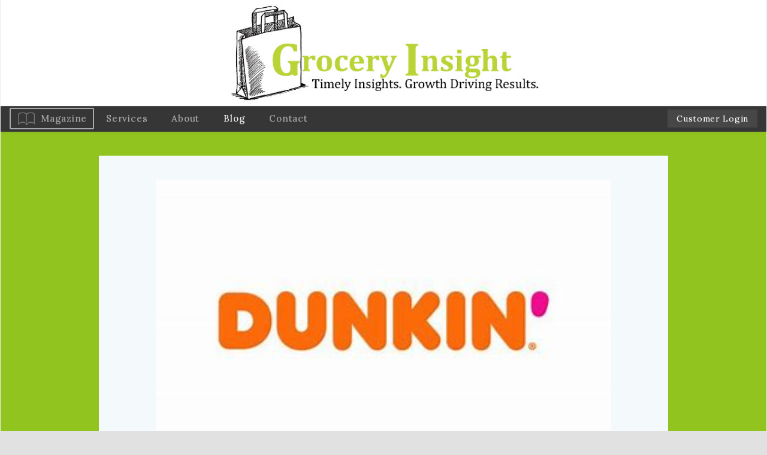

--- FILE ---
content_type: text/html; charset=UTF-8
request_url: https://grocery-insightmagazine.com/dunkin-donates-1-25-million-for-hunger-relief-celebrates-franchisees-efforts-locally/
body_size: 43414
content:
<!DOCTYPE html>
<!--[if lt IE 7]>      <html class="no-js lt-ie9 lt-ie8 lt-ie7" lang="en-US"> <![endif]-->
<!--[if IE 7]>         <html class="no-js lt-ie9 lt-ie8" lang="en-US"> <![endif]-->
<!--[if IE 8]>         <html class="no-js lt-ie9" lang="en-US"> <![endif]-->
<!--[if gt IE 8]><!--> <html class="no-js" lang="en-US"> <!--<![endif]-->
<head>
	<meta charset="UTF-8" />
	<meta name="viewport" content="width=device-width" />
	<meta http-equiv="X-UA-Compatible" content="IE=edge,chrome=1">
    <meta name="viewport" content="width=device-width, initial-scale=1">
	<title>Dunkin’ Donates $1.25 Million for Hunger Relief, Celebrates Franchisees’ Efforts Locally - Grocery Insight</title>

	<link href='https://fonts.googleapis.com/css?family=Lora:400,400italic,700' rel='stylesheet' type='text/css'>

		<meta name='robots' content='index, follow, max-image-preview:large, max-snippet:-1, max-video-preview:-1' />

	<!-- This site is optimized with the Yoast SEO plugin v26.6 - https://yoast.com/wordpress/plugins/seo/ -->
	<link rel="canonical" href="https://grocery-insightmagazine.com/dunkin-donates-1-25-million-for-hunger-relief-celebrates-franchisees-efforts-locally/" />
	<meta property="og:locale" content="en_US" />
	<meta property="og:type" content="article" />
	<meta property="og:title" content="Dunkin’ Donates $1.25 Million for Hunger Relief, Celebrates Franchisees’ Efforts Locally - Grocery Insight" />
	<meta property="og:description" content="Dunkin&#8217; announces today that $1.25 million in emergency funding, made available by its Dunkin’ Joy in Childhood Foundation in March, has been granted to health and hunger relief organizations throughout [&hellip;]" />
	<meta property="og:url" content="https://grocery-insightmagazine.com/dunkin-donates-1-25-million-for-hunger-relief-celebrates-franchisees-efforts-locally/" />
	<meta property="og:site_name" content="Grocery Insight" />
	<meta property="article:published_time" content="2020-04-10T21:06:52+00:00" />
	<meta property="og:image" content="https://grocery-insightmagazine.com/wp-content/uploads/2020/04/dunkin.jpg" />
	<meta property="og:image:width" content="367" />
	<meta property="og:image:height" content="228" />
	<meta property="og:image:type" content="image/jpeg" />
	<meta name="author" content="admin" />
	<meta name="twitter:card" content="summary_large_image" />
	<meta name="twitter:label1" content="Written by" />
	<meta name="twitter:data1" content="admin" />
	<meta name="twitter:label2" content="Est. reading time" />
	<meta name="twitter:data2" content="3 minutes" />
	<script type="application/ld+json" class="yoast-schema-graph">{"@context":"https://schema.org","@graph":[{"@type":"WebPage","@id":"https://grocery-insightmagazine.com/dunkin-donates-1-25-million-for-hunger-relief-celebrates-franchisees-efforts-locally/","url":"https://grocery-insightmagazine.com/dunkin-donates-1-25-million-for-hunger-relief-celebrates-franchisees-efforts-locally/","name":"Dunkin’ Donates $1.25 Million for Hunger Relief, Celebrates Franchisees’ Efforts Locally - Grocery Insight","isPartOf":{"@id":"https://grocery-insightmagazine.com/#website"},"primaryImageOfPage":{"@id":"https://grocery-insightmagazine.com/dunkin-donates-1-25-million-for-hunger-relief-celebrates-franchisees-efforts-locally/#primaryimage"},"image":{"@id":"https://grocery-insightmagazine.com/dunkin-donates-1-25-million-for-hunger-relief-celebrates-franchisees-efforts-locally/#primaryimage"},"thumbnailUrl":"https://grocery-insightmagazine.com/wp-content/uploads/2020/04/dunkin.jpg","datePublished":"2020-04-10T21:06:52+00:00","author":{"@id":"https://grocery-insightmagazine.com/#/schema/person/027595dd20043c39ca4f2b6631ee5680"},"breadcrumb":{"@id":"https://grocery-insightmagazine.com/dunkin-donates-1-25-million-for-hunger-relief-celebrates-franchisees-efforts-locally/#breadcrumb"},"inLanguage":"en-US","potentialAction":[{"@type":"ReadAction","target":["https://grocery-insightmagazine.com/dunkin-donates-1-25-million-for-hunger-relief-celebrates-franchisees-efforts-locally/"]}]},{"@type":"ImageObject","inLanguage":"en-US","@id":"https://grocery-insightmagazine.com/dunkin-donates-1-25-million-for-hunger-relief-celebrates-franchisees-efforts-locally/#primaryimage","url":"https://grocery-insightmagazine.com/wp-content/uploads/2020/04/dunkin.jpg","contentUrl":"https://grocery-insightmagazine.com/wp-content/uploads/2020/04/dunkin.jpg","width":367,"height":228},{"@type":"BreadcrumbList","@id":"https://grocery-insightmagazine.com/dunkin-donates-1-25-million-for-hunger-relief-celebrates-franchisees-efforts-locally/#breadcrumb","itemListElement":[{"@type":"ListItem","position":1,"name":"Home","item":"https://grocery-insightmagazine.com/"},{"@type":"ListItem","position":2,"name":"Blog","item":"https://grocery-insightmagazine.com/blog/"},{"@type":"ListItem","position":3,"name":"Dunkin’ Donates $1.25 Million for Hunger Relief, Celebrates Franchisees’ Efforts Locally"}]},{"@type":"WebSite","@id":"https://grocery-insightmagazine.com/#website","url":"https://grocery-insightmagazine.com/","name":"Grocery Insight","description":"","potentialAction":[{"@type":"SearchAction","target":{"@type":"EntryPoint","urlTemplate":"https://grocery-insightmagazine.com/?s={search_term_string}"},"query-input":{"@type":"PropertyValueSpecification","valueRequired":true,"valueName":"search_term_string"}}],"inLanguage":"en-US"},{"@type":"Person","@id":"https://grocery-insightmagazine.com/#/schema/person/027595dd20043c39ca4f2b6631ee5680","name":"admin","image":{"@type":"ImageObject","inLanguage":"en-US","@id":"https://grocery-insightmagazine.com/#/schema/person/image/","url":"https://secure.gravatar.com/avatar/798225f3d991cb4239f1e0261d0bec0ab442123fa0ecb2f16cb0ac97412b5dad?s=96&d=mm&r=g","contentUrl":"https://secure.gravatar.com/avatar/798225f3d991cb4239f1e0261d0bec0ab442123fa0ecb2f16cb0ac97412b5dad?s=96&d=mm&r=g","caption":"admin"},"url":"https://grocery-insightmagazine.com/author/admin/"}]}</script>
	<!-- / Yoast SEO plugin. -->


<link rel="alternate" type="application/rss+xml" title="Grocery Insight &raquo; Feed" href="https://grocery-insightmagazine.com/feed/" />
<link rel="alternate" title="oEmbed (JSON)" type="application/json+oembed" href="https://grocery-insightmagazine.com/wp-json/oembed/1.0/embed?url=https%3A%2F%2Fgrocery-insightmagazine.com%2Fdunkin-donates-1-25-million-for-hunger-relief-celebrates-franchisees-efforts-locally%2F" />
<link rel="alternate" title="oEmbed (XML)" type="text/xml+oembed" href="https://grocery-insightmagazine.com/wp-json/oembed/1.0/embed?url=https%3A%2F%2Fgrocery-insightmagazine.com%2Fdunkin-donates-1-25-million-for-hunger-relief-celebrates-franchisees-efforts-locally%2F&#038;format=xml" />
<style id='wp-img-auto-sizes-contain-inline-css' type='text/css'>
img:is([sizes=auto i],[sizes^="auto," i]){contain-intrinsic-size:3000px 1500px}
/*# sourceURL=wp-img-auto-sizes-contain-inline-css */
</style>
<link rel='stylesheet' id='ydprimer-css' href='https://grocery-insightmagazine.com/wp-content/themes/yd_primer/style.css?ver=6.9' type='text/css' media='all' />
<link rel='stylesheet' id='blogitem-css' href='https://grocery-insightmagazine.com/wp-content/themes/yd_primer/css/compiled/blog-item.css?ver=6.9' type='text/css' media='all' />
<link rel='stylesheet' id='ydprimer_style-css' href='https://grocery-insightmagazine.com/wp-content/themes/yd_primer/css/compiled/style.css?ver=6.9' type='text/css' media='all' />
<style id='wp-emoji-styles-inline-css' type='text/css'>

	img.wp-smiley, img.emoji {
		display: inline !important;
		border: none !important;
		box-shadow: none !important;
		height: 1em !important;
		width: 1em !important;
		margin: 0 0.07em !important;
		vertical-align: -0.1em !important;
		background: none !important;
		padding: 0 !important;
	}
/*# sourceURL=wp-emoji-styles-inline-css */
</style>
<style id='wp-block-library-inline-css' type='text/css'>
:root{--wp-block-synced-color:#7a00df;--wp-block-synced-color--rgb:122,0,223;--wp-bound-block-color:var(--wp-block-synced-color);--wp-editor-canvas-background:#ddd;--wp-admin-theme-color:#007cba;--wp-admin-theme-color--rgb:0,124,186;--wp-admin-theme-color-darker-10:#006ba1;--wp-admin-theme-color-darker-10--rgb:0,107,160.5;--wp-admin-theme-color-darker-20:#005a87;--wp-admin-theme-color-darker-20--rgb:0,90,135;--wp-admin-border-width-focus:2px}@media (min-resolution:192dpi){:root{--wp-admin-border-width-focus:1.5px}}.wp-element-button{cursor:pointer}:root .has-very-light-gray-background-color{background-color:#eee}:root .has-very-dark-gray-background-color{background-color:#313131}:root .has-very-light-gray-color{color:#eee}:root .has-very-dark-gray-color{color:#313131}:root .has-vivid-green-cyan-to-vivid-cyan-blue-gradient-background{background:linear-gradient(135deg,#00d084,#0693e3)}:root .has-purple-crush-gradient-background{background:linear-gradient(135deg,#34e2e4,#4721fb 50%,#ab1dfe)}:root .has-hazy-dawn-gradient-background{background:linear-gradient(135deg,#faaca8,#dad0ec)}:root .has-subdued-olive-gradient-background{background:linear-gradient(135deg,#fafae1,#67a671)}:root .has-atomic-cream-gradient-background{background:linear-gradient(135deg,#fdd79a,#004a59)}:root .has-nightshade-gradient-background{background:linear-gradient(135deg,#330968,#31cdcf)}:root .has-midnight-gradient-background{background:linear-gradient(135deg,#020381,#2874fc)}:root{--wp--preset--font-size--normal:16px;--wp--preset--font-size--huge:42px}.has-regular-font-size{font-size:1em}.has-larger-font-size{font-size:2.625em}.has-normal-font-size{font-size:var(--wp--preset--font-size--normal)}.has-huge-font-size{font-size:var(--wp--preset--font-size--huge)}.has-text-align-center{text-align:center}.has-text-align-left{text-align:left}.has-text-align-right{text-align:right}.has-fit-text{white-space:nowrap!important}#end-resizable-editor-section{display:none}.aligncenter{clear:both}.items-justified-left{justify-content:flex-start}.items-justified-center{justify-content:center}.items-justified-right{justify-content:flex-end}.items-justified-space-between{justify-content:space-between}.screen-reader-text{border:0;clip-path:inset(50%);height:1px;margin:-1px;overflow:hidden;padding:0;position:absolute;width:1px;word-wrap:normal!important}.screen-reader-text:focus{background-color:#ddd;clip-path:none;color:#444;display:block;font-size:1em;height:auto;left:5px;line-height:normal;padding:15px 23px 14px;text-decoration:none;top:5px;width:auto;z-index:100000}html :where(.has-border-color){border-style:solid}html :where([style*=border-top-color]){border-top-style:solid}html :where([style*=border-right-color]){border-right-style:solid}html :where([style*=border-bottom-color]){border-bottom-style:solid}html :where([style*=border-left-color]){border-left-style:solid}html :where([style*=border-width]){border-style:solid}html :where([style*=border-top-width]){border-top-style:solid}html :where([style*=border-right-width]){border-right-style:solid}html :where([style*=border-bottom-width]){border-bottom-style:solid}html :where([style*=border-left-width]){border-left-style:solid}html :where(img[class*=wp-image-]){height:auto;max-width:100%}:where(figure){margin:0 0 1em}html :where(.is-position-sticky){--wp-admin--admin-bar--position-offset:var(--wp-admin--admin-bar--height,0px)}@media screen and (max-width:600px){html :where(.is-position-sticky){--wp-admin--admin-bar--position-offset:0px}}

/*# sourceURL=wp-block-library-inline-css */
</style><style id='global-styles-inline-css' type='text/css'>
:root{--wp--preset--aspect-ratio--square: 1;--wp--preset--aspect-ratio--4-3: 4/3;--wp--preset--aspect-ratio--3-4: 3/4;--wp--preset--aspect-ratio--3-2: 3/2;--wp--preset--aspect-ratio--2-3: 2/3;--wp--preset--aspect-ratio--16-9: 16/9;--wp--preset--aspect-ratio--9-16: 9/16;--wp--preset--color--black: #000000;--wp--preset--color--cyan-bluish-gray: #abb8c3;--wp--preset--color--white: #ffffff;--wp--preset--color--pale-pink: #f78da7;--wp--preset--color--vivid-red: #cf2e2e;--wp--preset--color--luminous-vivid-orange: #ff6900;--wp--preset--color--luminous-vivid-amber: #fcb900;--wp--preset--color--light-green-cyan: #7bdcb5;--wp--preset--color--vivid-green-cyan: #00d084;--wp--preset--color--pale-cyan-blue: #8ed1fc;--wp--preset--color--vivid-cyan-blue: #0693e3;--wp--preset--color--vivid-purple: #9b51e0;--wp--preset--gradient--vivid-cyan-blue-to-vivid-purple: linear-gradient(135deg,rgb(6,147,227) 0%,rgb(155,81,224) 100%);--wp--preset--gradient--light-green-cyan-to-vivid-green-cyan: linear-gradient(135deg,rgb(122,220,180) 0%,rgb(0,208,130) 100%);--wp--preset--gradient--luminous-vivid-amber-to-luminous-vivid-orange: linear-gradient(135deg,rgb(252,185,0) 0%,rgb(255,105,0) 100%);--wp--preset--gradient--luminous-vivid-orange-to-vivid-red: linear-gradient(135deg,rgb(255,105,0) 0%,rgb(207,46,46) 100%);--wp--preset--gradient--very-light-gray-to-cyan-bluish-gray: linear-gradient(135deg,rgb(238,238,238) 0%,rgb(169,184,195) 100%);--wp--preset--gradient--cool-to-warm-spectrum: linear-gradient(135deg,rgb(74,234,220) 0%,rgb(151,120,209) 20%,rgb(207,42,186) 40%,rgb(238,44,130) 60%,rgb(251,105,98) 80%,rgb(254,248,76) 100%);--wp--preset--gradient--blush-light-purple: linear-gradient(135deg,rgb(255,206,236) 0%,rgb(152,150,240) 100%);--wp--preset--gradient--blush-bordeaux: linear-gradient(135deg,rgb(254,205,165) 0%,rgb(254,45,45) 50%,rgb(107,0,62) 100%);--wp--preset--gradient--luminous-dusk: linear-gradient(135deg,rgb(255,203,112) 0%,rgb(199,81,192) 50%,rgb(65,88,208) 100%);--wp--preset--gradient--pale-ocean: linear-gradient(135deg,rgb(255,245,203) 0%,rgb(182,227,212) 50%,rgb(51,167,181) 100%);--wp--preset--gradient--electric-grass: linear-gradient(135deg,rgb(202,248,128) 0%,rgb(113,206,126) 100%);--wp--preset--gradient--midnight: linear-gradient(135deg,rgb(2,3,129) 0%,rgb(40,116,252) 100%);--wp--preset--font-size--small: 13px;--wp--preset--font-size--medium: 20px;--wp--preset--font-size--large: 36px;--wp--preset--font-size--x-large: 42px;--wp--preset--spacing--20: 0.44rem;--wp--preset--spacing--30: 0.67rem;--wp--preset--spacing--40: 1rem;--wp--preset--spacing--50: 1.5rem;--wp--preset--spacing--60: 2.25rem;--wp--preset--spacing--70: 3.38rem;--wp--preset--spacing--80: 5.06rem;--wp--preset--shadow--natural: 6px 6px 9px rgba(0, 0, 0, 0.2);--wp--preset--shadow--deep: 12px 12px 50px rgba(0, 0, 0, 0.4);--wp--preset--shadow--sharp: 6px 6px 0px rgba(0, 0, 0, 0.2);--wp--preset--shadow--outlined: 6px 6px 0px -3px rgb(255, 255, 255), 6px 6px rgb(0, 0, 0);--wp--preset--shadow--crisp: 6px 6px 0px rgb(0, 0, 0);}:where(.is-layout-flex){gap: 0.5em;}:where(.is-layout-grid){gap: 0.5em;}body .is-layout-flex{display: flex;}.is-layout-flex{flex-wrap: wrap;align-items: center;}.is-layout-flex > :is(*, div){margin: 0;}body .is-layout-grid{display: grid;}.is-layout-grid > :is(*, div){margin: 0;}:where(.wp-block-columns.is-layout-flex){gap: 2em;}:where(.wp-block-columns.is-layout-grid){gap: 2em;}:where(.wp-block-post-template.is-layout-flex){gap: 1.25em;}:where(.wp-block-post-template.is-layout-grid){gap: 1.25em;}.has-black-color{color: var(--wp--preset--color--black) !important;}.has-cyan-bluish-gray-color{color: var(--wp--preset--color--cyan-bluish-gray) !important;}.has-white-color{color: var(--wp--preset--color--white) !important;}.has-pale-pink-color{color: var(--wp--preset--color--pale-pink) !important;}.has-vivid-red-color{color: var(--wp--preset--color--vivid-red) !important;}.has-luminous-vivid-orange-color{color: var(--wp--preset--color--luminous-vivid-orange) !important;}.has-luminous-vivid-amber-color{color: var(--wp--preset--color--luminous-vivid-amber) !important;}.has-light-green-cyan-color{color: var(--wp--preset--color--light-green-cyan) !important;}.has-vivid-green-cyan-color{color: var(--wp--preset--color--vivid-green-cyan) !important;}.has-pale-cyan-blue-color{color: var(--wp--preset--color--pale-cyan-blue) !important;}.has-vivid-cyan-blue-color{color: var(--wp--preset--color--vivid-cyan-blue) !important;}.has-vivid-purple-color{color: var(--wp--preset--color--vivid-purple) !important;}.has-black-background-color{background-color: var(--wp--preset--color--black) !important;}.has-cyan-bluish-gray-background-color{background-color: var(--wp--preset--color--cyan-bluish-gray) !important;}.has-white-background-color{background-color: var(--wp--preset--color--white) !important;}.has-pale-pink-background-color{background-color: var(--wp--preset--color--pale-pink) !important;}.has-vivid-red-background-color{background-color: var(--wp--preset--color--vivid-red) !important;}.has-luminous-vivid-orange-background-color{background-color: var(--wp--preset--color--luminous-vivid-orange) !important;}.has-luminous-vivid-amber-background-color{background-color: var(--wp--preset--color--luminous-vivid-amber) !important;}.has-light-green-cyan-background-color{background-color: var(--wp--preset--color--light-green-cyan) !important;}.has-vivid-green-cyan-background-color{background-color: var(--wp--preset--color--vivid-green-cyan) !important;}.has-pale-cyan-blue-background-color{background-color: var(--wp--preset--color--pale-cyan-blue) !important;}.has-vivid-cyan-blue-background-color{background-color: var(--wp--preset--color--vivid-cyan-blue) !important;}.has-vivid-purple-background-color{background-color: var(--wp--preset--color--vivid-purple) !important;}.has-black-border-color{border-color: var(--wp--preset--color--black) !important;}.has-cyan-bluish-gray-border-color{border-color: var(--wp--preset--color--cyan-bluish-gray) !important;}.has-white-border-color{border-color: var(--wp--preset--color--white) !important;}.has-pale-pink-border-color{border-color: var(--wp--preset--color--pale-pink) !important;}.has-vivid-red-border-color{border-color: var(--wp--preset--color--vivid-red) !important;}.has-luminous-vivid-orange-border-color{border-color: var(--wp--preset--color--luminous-vivid-orange) !important;}.has-luminous-vivid-amber-border-color{border-color: var(--wp--preset--color--luminous-vivid-amber) !important;}.has-light-green-cyan-border-color{border-color: var(--wp--preset--color--light-green-cyan) !important;}.has-vivid-green-cyan-border-color{border-color: var(--wp--preset--color--vivid-green-cyan) !important;}.has-pale-cyan-blue-border-color{border-color: var(--wp--preset--color--pale-cyan-blue) !important;}.has-vivid-cyan-blue-border-color{border-color: var(--wp--preset--color--vivid-cyan-blue) !important;}.has-vivid-purple-border-color{border-color: var(--wp--preset--color--vivid-purple) !important;}.has-vivid-cyan-blue-to-vivid-purple-gradient-background{background: var(--wp--preset--gradient--vivid-cyan-blue-to-vivid-purple) !important;}.has-light-green-cyan-to-vivid-green-cyan-gradient-background{background: var(--wp--preset--gradient--light-green-cyan-to-vivid-green-cyan) !important;}.has-luminous-vivid-amber-to-luminous-vivid-orange-gradient-background{background: var(--wp--preset--gradient--luminous-vivid-amber-to-luminous-vivid-orange) !important;}.has-luminous-vivid-orange-to-vivid-red-gradient-background{background: var(--wp--preset--gradient--luminous-vivid-orange-to-vivid-red) !important;}.has-very-light-gray-to-cyan-bluish-gray-gradient-background{background: var(--wp--preset--gradient--very-light-gray-to-cyan-bluish-gray) !important;}.has-cool-to-warm-spectrum-gradient-background{background: var(--wp--preset--gradient--cool-to-warm-spectrum) !important;}.has-blush-light-purple-gradient-background{background: var(--wp--preset--gradient--blush-light-purple) !important;}.has-blush-bordeaux-gradient-background{background: var(--wp--preset--gradient--blush-bordeaux) !important;}.has-luminous-dusk-gradient-background{background: var(--wp--preset--gradient--luminous-dusk) !important;}.has-pale-ocean-gradient-background{background: var(--wp--preset--gradient--pale-ocean) !important;}.has-electric-grass-gradient-background{background: var(--wp--preset--gradient--electric-grass) !important;}.has-midnight-gradient-background{background: var(--wp--preset--gradient--midnight) !important;}.has-small-font-size{font-size: var(--wp--preset--font-size--small) !important;}.has-medium-font-size{font-size: var(--wp--preset--font-size--medium) !important;}.has-large-font-size{font-size: var(--wp--preset--font-size--large) !important;}.has-x-large-font-size{font-size: var(--wp--preset--font-size--x-large) !important;}
/*# sourceURL=global-styles-inline-css */
</style>

<style id='classic-theme-styles-inline-css' type='text/css'>
/*! This file is auto-generated */
.wp-block-button__link{color:#fff;background-color:#32373c;border-radius:9999px;box-shadow:none;text-decoration:none;padding:calc(.667em + 2px) calc(1.333em + 2px);font-size:1.125em}.wp-block-file__button{background:#32373c;color:#fff;text-decoration:none}
/*# sourceURL=/wp-includes/css/classic-themes.min.css */
</style>
<link rel='stylesheet' id='contact-form-7-css' href='https://grocery-insightmagazine.com/wp-content/plugins/contact-form-7/includes/css/styles.css?ver=6.1.4' type='text/css' media='all' />
<link rel='stylesheet' id='bootstrap-5-css' href='https://grocery-insightmagazine.com/wp-content/themes/yd_primer/css/bs-util.css?ver=6.9' type='text/css' media='all' />
<link rel='stylesheet' id='bootstrap-css' href='https://grocery-insightmagazine.com/wp-content/themes/yd_primer/css/vendor/bootstrap.min.css?ver=6.9' type='text/css' media='all' />
<link rel='stylesheet' id='bootstrap-theme-css' href='https://grocery-insightmagazine.com/wp-content/themes/yd_primer/css/vendor/bootstrap-theme.min.css?ver=6.9' type='text/css' media='all' />
<link rel='stylesheet' id='wp-pagenavi-css' href='https://grocery-insightmagazine.com/wp-content/plugins/wp-pagenavi/pagenavi-css.css?ver=2.70' type='text/css' media='all' />
<script type="text/javascript" src="https://grocery-insightmagazine.com/wp-content/themes/yd_primer/js/vendor/modernizr-2.6.2-respond-1.1.0.min.js?ver=2.6.2" id="modernizr-js"></script>
<script type="text/javascript" src="https://grocery-insightmagazine.com/wp-includes/js/jquery/jquery.min.js?ver=3.7.1" id="jquery-core-js"></script>
<script type="text/javascript" src="https://grocery-insightmagazine.com/wp-includes/js/jquery/jquery-migrate.min.js?ver=3.4.1" id="jquery-migrate-js"></script>
<link rel="https://api.w.org/" href="https://grocery-insightmagazine.com/wp-json/" /><link rel="alternate" title="JSON" type="application/json" href="https://grocery-insightmagazine.com/wp-json/wp/v2/posts/3541" /><link rel="EditURI" type="application/rsd+xml" title="RSD" href="https://grocery-insightmagazine.com/xmlrpc.php?rsd" />
<meta name="generator" content="WordPress 6.9" />
<link rel='shortlink' href='https://grocery-insightmagazine.com/?p=3541' />
</head>
<body>
	<!--[if lt IE 7]>
        <p class="browsehappy">You are using an <strong>outdated</strong> browser. Please <a href="http://browsehappy.com/">upgrade your browser</a> to improve your experience.</p>
    <![endif]-->
<div id="wrapper">
	
	<!--Menu-->
	<header id="header" role="banner">
		<div class="top-logo">
			<a href="https://grocery-insightmagazine.com">
													<img src="https://grocery-insightmagazine.com/wp-content/uploads/2016/02/grocery-insight-magazine.jpg" alt="Grocery Insight">
								<span>Grocery Insight</span>
			</a>
		</div>
		<nav class="navbar navbar-default top_menu"> <!--took out  navbar-fixed-top -->
			<div class="navbar-header">
				<div class="center-position">
					<button type="button" class="navbar-toggle collapsed" data-toggle="collapse" data-target="#navbar" aria-expanded="false" aria-controls="navbar">
						<span class="sr-only">Toggle navigation</span>
						<span class="icon-bar"></span>
						<span class="icon-bar"></span>
						<span class="icon-bar"></span>
					</button>
				</div>
				<div class="clearfix"></div>
			</div>
			<div id="navbar" class="navbar-collapse collapse" >
				<ul id="menu-menu-1" class="menu nav navbar-nav navbar-left"><li id="menu-item-29" class="menu-item menu-item-type-post_type menu-item-object-page menu-item-29"><a href="https://grocery-insightmagazine.com/magazine/">Magazine</a></li>
<li id="menu-item-30" class="menu-item menu-item-type-post_type menu-item-object-page menu-item-30"><a href="https://grocery-insightmagazine.com/services/">Services</a></li>
<li id="menu-item-25" class="menu-item menu-item-type-post_type menu-item-object-page menu-item-25"><a href="https://grocery-insightmagazine.com/about/">About</a></li>
<li id="menu-item-26" class="menu-item menu-item-type-post_type menu-item-object-page current_page_parent menu-item-26"><a href="https://grocery-insightmagazine.com/blog/">Blog</a></li>
<li id="menu-item-27" class="menu-item menu-item-type-post_type menu-item-object-page menu-item-27"><a href="https://grocery-insightmagazine.com/contact/">Contact</a></li>
</ul>				<ul id="client" class="nav navbar-nav navbar-right">
					<li>
						<a href="/insight">Customer Login</a>
					</li>
				</ul>
			</div>
		</nav>
	</header>

	<div class="content-wrapper">
<div class="blog_wrapper">
	<div class="blog_container">
					<article id="post-3541"
		role="main" 
		itemscope 
		itemType="http://schema.org/BlogPosting"
		>

	<section itemprop="articleBody">
		

		<div class="header-wrapper">
			<header class="container">
				<div class="row">
					<div class="col-md-10 col-md-offset-1 title-container">
						<div class="title">
																							<img itemprop="image" src="https://grocery-insightmagazine.com/wp-content/uploads/2020/04/dunkin.jpg" alt="Dunkin’ Donates $1.25 Million for Hunger Relief, Celebrates Franchisees’ Efforts Locally">
														<span class="date">April 10, 2020</span>
							<h1 itemprop="headline">Dunkin’ Donates $1.25 Million for Hunger Relief, Celebrates Franchisees’ Efforts Locally</h1>						
							<div class="addthis_sharing_toolbox"></div>
						</div>
					</div>
				</div>
			</header>
			<div class="clearfix"></div>
		</div>

		<section class="container">
			<div class="row">
				<div class="col-md-10 col-md-offset-1 main-content-container">
					<div class="main-content">
						<p><a href="https://www.dunkindonuts.com/en">Dunkin&#8217;</a> announces today that $1.25 million in emergency funding, made available by its Dunkin’ Joy in Childhood Foundation in March, has been granted to health and hunger relief organizations throughout the country.</p>
<p>The Foundation was inundated with grant applications and was able to quickly overnight $100,000 in grants to needy food banks and community-based food providers. The grants are funding vital services such as emergency food boxes and meal kits for families, backpacks for children displaced from school, and food and water for families in shelters.</p>
<p>According to Ilene Isaacs, Executive Director of Table to Table, &#8220;The Dunkin&#8217; Joy in Childhood Foundation has been a leader in quickly assessing the emergency needs COVID-19 has created in our local communities. Without an extensive procedure that would tap the already overtaxed resources of non-profit staffs, the Dunkin&#8217; Joy in Childhood Foundation awarded funding that is helping us serve the people who are now in the greatest need. This emergency grant enables us to provide the food for 100,000 fresh, healthy meals for the families who are struggling throughout northeast New Jersey.&#8221;</p>
<p>From the start of the pandemic, Dunkin&#8217; has supported the heroes on the frontlines of the coronavirus (COVID-19) response. Through its Foundation, the company has provided financial assistance and resources critically needed in local communities, while Dunkin&#8217;s franchisees, all of whom are independent businesspeople, have stepped up in meaningful ways to meet the unique needs of their neighborhoods and the people they serve.</p>
<p>&#8220;The heroic people and organizations keeping this country running during such an uncertain time can count on Dunkin&#8217; to have their backs,&#8221; said Scott Murphy, President, Dunkin&#8217; Americas. &#8220;Through the power of our Foundation and the commitment of our franchisees to give back to the neighborhoods where they live and work, Dunkin&#8217; will continue to support our guests, our communities and the heroes making daily sacrifices on the front lines of the COVID-19 fight.&#8221;</p>
<p>A few examples include:</p>
<p>Lou and Julie Cabral are assisting school-aged children who may not know where their next meal will come from by offering them a free drink, sandwich and donut at their nine Dunkin&#8217; shops in Richmond, Va.</p>
<p>In Massachusetts, Jim and Stephanie Allen are delivering complimentary meals to elderly customers who live across the street from one restaurant.</p>
<p>Jerry Fives has turned the dining room of one of his restaurants into a sewing room where his employees are sewing face masks for the local senior center in Dickson City, Pa.</p>
<p>In San Diego, franchisee Tali Burton is recognizing medical staff and first responders with free beverages, and he has donated coffee and donuts to the California Highway patrol to bring to local healthcare facilities.</p>
<p>Dunkin&#8217; this week launched an online gift card site, DunkinCoffeeBreak.com, so that guests can send a Dunkin&#8217; e-gift card as a small token of appreciation to thank a doctor, nurse, first responder, teacher, grocery clerk, postal worker, neighbor, or any hero in their life. For every card purchased at this site, Dunkin&#8217; will donate $1, up to $100,000, to the Dunkin&#8217; Joy in Childhood Foundation emergency funds, specifically for non-profits helping families affected by COVID-19.</p>
					</div>
				</div>
							</div>
		</section>

	</section>

	<footer class="container">
		<div class="row">
			<div class="col-md-12 resources">
				<div class="addthis_sharing_toolbox"></div>
			</div>
		</div>
	</footer>

	<div class="back">
		<a href="https://grocery-insightmagazine.com/blog/">< Back to the Blog</a>
	</div>

</article>

<section class="mailing-list">
	<div class="container">
		<div class="row">
			<div class="col-sm-12">
				<div class="form-container">
					<h3>Subscribe to <span>Grocery Insight</span></h3>
					
<div class="wpcf7 no-js" id="wpcf7-f87-p3541-o1" lang="en-US" dir="ltr" data-wpcf7-id="87">
<div class="screen-reader-response"><p role="status" aria-live="polite" aria-atomic="true"></p> <ul></ul></div>
<form action="/dunkin-donates-1-25-million-for-hunger-relief-celebrates-franchisees-efforts-locally/#wpcf7-f87-p3541-o1" method="post" class="wpcf7-form init" aria-label="Contact form" novalidate="novalidate" data-status="init">
<fieldset class="hidden-fields-container"><input type="hidden" name="_wpcf7" value="87" /><input type="hidden" name="_wpcf7_version" value="6.1.4" /><input type="hidden" name="_wpcf7_locale" value="en_US" /><input type="hidden" name="_wpcf7_unit_tag" value="wpcf7-f87-p3541-o1" /><input type="hidden" name="_wpcf7_container_post" value="3541" /><input type="hidden" name="_wpcf7_posted_data_hash" value="" />
</fieldset>
<div class="input">
	<p><span class="wpcf7-form-control-wrap" data-name="name"><input size="40" maxlength="400" class="wpcf7-form-control wpcf7-text wpcf7-validates-as-required" aria-required="true" aria-invalid="false" placeholder="Name" value="" type="text" name="name" /></span>
	</p>
</div>
<div class="input">
	<p><span class="wpcf7-form-control-wrap" data-name="email"><input size="40" maxlength="400" class="wpcf7-form-control wpcf7-email wpcf7-validates-as-required wpcf7-text wpcf7-validates-as-email" aria-required="true" aria-invalid="false" placeholder="Email" value="" type="email" name="email" /></span>
	</p>
</div>
<div class="submit">
	<p><input class="wpcf7-form-control wpcf7-submit has-spinner" type="submit" value="Subscribe" />
	</p>
</div><div class="wpcf7-response-output" aria-hidden="true"></div>
</form>
</div>
				</div>
			</div>
		</div>
	</div>
</section>
<div class="bottom-wrapper">
	<section class="main-bottom container">
		<div class="row">
			<div class="blog-entries col-sm-12">
				<div class="blog-padding">
					<h3>The Blog</h3>
					<div class="blog-items row">
													<a class="blog col-sm-4" href="https://grocery-insightmagazine.com/dollar-general-brings-faster-easier-shopping-to-customers-nationwide-offers-free-delivery-on-mydg-delivery-orders/">
								<span class="date">January 22, 2026</span>
								<h4>Dollar General Brings Faster, Easier Shopping to Customers Nationwide; Offers Free Delivery on myDG Delivery Orders</h4>
								<div class="content">
									<p>Dollar General expands access, speed and convenience through same-day delivery Dollar General is continuing to redefine convenience for the communities it serves, expanding the reach and capability of myDG Delivery, [&hellip;]</p>
								</div>
							</a>
													<a class="blog col-sm-4" href="https://grocery-insightmagazine.com/industry-veteran-tony-kircher-joins-iha-staff-as-vice-president-buyer-and-exhibitor-relations/">
								<span class="date">January 22, 2026</span>
								<h4>Industry Veteran Tony Kircher Joins IHA Staff as Vice President, Buyer and Exhibitor Relations</h4>
								<div class="content">
									<p>  Kircher to succeed Sean Daly, who will retire at the end of March Housewares industry veteran Tony Kircher has been named Vice President, Buyer &amp; Exhibitor Relations at the [&hellip;]</p>
								</div>
							</a>
													<a class="blog col-sm-4" href="https://grocery-insightmagazine.com/naturesweet-earns-spot-on-numerators-fastest-growing-brands-list/">
								<span class="date">January 20, 2026</span>
								<h4>NatureSweet Earns Spot on Numerator&#8217;s Fastest Growing Brands List</h4>
								<div class="content">
									<p>NatureSweet has been named to Numerator’s Fastest Growing Brands of 2025, ranking alongside brands like Chobani and Oikos, and uncommon distinction for a fresh produce company. The recognition signals a [&hellip;]</p>
								</div>
							</a>
											</div>
					<div class="blog-link">
						<a class="gray-button" href="https://grocery-insightmagazine.com/blog/">
							Read More
						</a>
					</div>
				</div>
			</div>

			<div class="contact col-sm-12">
				<h3>Contact Us</h3>
<div class="content">
	<span class="phone">425-497-0950</span>
	<br/>
		<a class="email" href="mailto:update@grocery-insightmagazine.com">update@grocery-insightmagazine.com</a>
</div>			</div>

		</div>
	</section>
</div>			</div>
</div>
		<footer class="footer">
			<div class="container bottom-menu">
				<div class="row">
					<div class="col-sm-12">
						<ul id="menu-menu-2" class="menu"><li class="menu-item menu-item-type-post_type menu-item-object-page menu-item-29"><a href="https://grocery-insightmagazine.com/magazine/">Magazine</a></li>
<li class="menu-item menu-item-type-post_type menu-item-object-page menu-item-30"><a href="https://grocery-insightmagazine.com/services/">Services</a></li>
<li class="menu-item menu-item-type-post_type menu-item-object-page menu-item-25"><a href="https://grocery-insightmagazine.com/about/">About</a></li>
<li class="menu-item menu-item-type-post_type menu-item-object-page current_page_parent menu-item-26"><a href="https://grocery-insightmagazine.com/blog/">Blog</a></li>
<li class="menu-item menu-item-type-post_type menu-item-object-page menu-item-27"><a href="https://grocery-insightmagazine.com/contact/">Contact</a></li>
</ul>					</div>
				</div>
			</div>
			<section class="mailing-list">
	<div class="container">
		<div class="row">
			<div class="col-sm-12">
				<div class="form-container">
					<h3>Subscribe to <span>Grocery Insight</span></h3>
					
<div class="wpcf7 no-js" id="wpcf7-f87-o2" lang="en-US" dir="ltr" data-wpcf7-id="87">
<div class="screen-reader-response"><p role="status" aria-live="polite" aria-atomic="true"></p> <ul></ul></div>
<form action="/dunkin-donates-1-25-million-for-hunger-relief-celebrates-franchisees-efforts-locally/#wpcf7-f87-o2" method="post" class="wpcf7-form init" aria-label="Contact form" novalidate="novalidate" data-status="init">
<fieldset class="hidden-fields-container"><input type="hidden" name="_wpcf7" value="87" /><input type="hidden" name="_wpcf7_version" value="6.1.4" /><input type="hidden" name="_wpcf7_locale" value="en_US" /><input type="hidden" name="_wpcf7_unit_tag" value="wpcf7-f87-o2" /><input type="hidden" name="_wpcf7_container_post" value="0" /><input type="hidden" name="_wpcf7_posted_data_hash" value="" />
</fieldset>
<div class="input">
	<p><span class="wpcf7-form-control-wrap" data-name="name"><input size="40" maxlength="400" class="wpcf7-form-control wpcf7-text wpcf7-validates-as-required" aria-required="true" aria-invalid="false" placeholder="Name" value="" type="text" name="name" /></span>
	</p>
</div>
<div class="input">
	<p><span class="wpcf7-form-control-wrap" data-name="email"><input size="40" maxlength="400" class="wpcf7-form-control wpcf7-email wpcf7-validates-as-required wpcf7-text wpcf7-validates-as-email" aria-required="true" aria-invalid="false" placeholder="Email" value="" type="email" name="email" /></span>
	</p>
</div>
<div class="submit">
	<p><input class="wpcf7-form-control wpcf7-submit has-spinner" type="submit" value="Subscribe" />
	</p>
</div><div class="wpcf7-response-output" aria-hidden="true"></div>
</form>
</div>
				</div>
			</div>
		</div>
	</div>
</section>		</footer>
	</div><!--content-wrapper-->
	
	<div class="clear"></div>

</div><!--Close the wrapper-->

<script type="speculationrules">
{"prefetch":[{"source":"document","where":{"and":[{"href_matches":"/*"},{"not":{"href_matches":["/wp-*.php","/wp-admin/*","/wp-content/uploads/*","/wp-content/*","/wp-content/plugins/*","/wp-content/themes/yd_primer/*","/*\\?(.+)"]}},{"not":{"selector_matches":"a[rel~=\"nofollow\"]"}},{"not":{"selector_matches":".no-prefetch, .no-prefetch a"}}]},"eagerness":"conservative"}]}
</script>
<script type="text/javascript" src="https://grocery-insightmagazine.com/wp-includes/js/dist/hooks.min.js?ver=dd5603f07f9220ed27f1" id="wp-hooks-js"></script>
<script type="text/javascript" src="https://grocery-insightmagazine.com/wp-includes/js/dist/i18n.min.js?ver=c26c3dc7bed366793375" id="wp-i18n-js"></script>
<script type="text/javascript" id="wp-i18n-js-after">
/* <![CDATA[ */
wp.i18n.setLocaleData( { 'text direction\u0004ltr': [ 'ltr' ] } );
//# sourceURL=wp-i18n-js-after
/* ]]> */
</script>
<script type="text/javascript" src="https://grocery-insightmagazine.com/wp-content/plugins/contact-form-7/includes/swv/js/index.js?ver=6.1.4" id="swv-js"></script>
<script type="text/javascript" id="contact-form-7-js-before">
/* <![CDATA[ */
var wpcf7 = {
    "api": {
        "root": "https:\/\/grocery-insightmagazine.com\/wp-json\/",
        "namespace": "contact-form-7\/v1"
    }
};
//# sourceURL=contact-form-7-js-before
/* ]]> */
</script>
<script type="text/javascript" src="https://grocery-insightmagazine.com/wp-content/plugins/contact-form-7/includes/js/index.js?ver=6.1.4" id="contact-form-7-js"></script>
<script type="text/javascript" src="https://grocery-insightmagazine.com/wp-content/themes/yd_primer/js/vendor/bootstrap.min.js?ver=3.1.1" id="bootstrap-js"></script>
<script type="text/javascript" src="https://grocery-insightmagazine.com/wp-content/themes/yd_primer/js/vendor/jquery.cycle2.min.js?ver=2.1.5" id="cycle2-js"></script>
<script type="text/javascript" src="https://grocery-insightmagazine.com/wp-content/themes/yd_primer/js/vendor/isotope.pkgd.min.js?ver=2.0.0" id="isotope-js"></script>
<script id="wp-emoji-settings" type="application/json">
{"baseUrl":"https://s.w.org/images/core/emoji/17.0.2/72x72/","ext":".png","svgUrl":"https://s.w.org/images/core/emoji/17.0.2/svg/","svgExt":".svg","source":{"concatemoji":"https://grocery-insightmagazine.com/wp-includes/js/wp-emoji-release.min.js?ver=6.9"}}
</script>
<script type="module">
/* <![CDATA[ */
/*! This file is auto-generated */
const a=JSON.parse(document.getElementById("wp-emoji-settings").textContent),o=(window._wpemojiSettings=a,"wpEmojiSettingsSupports"),s=["flag","emoji"];function i(e){try{var t={supportTests:e,timestamp:(new Date).valueOf()};sessionStorage.setItem(o,JSON.stringify(t))}catch(e){}}function c(e,t,n){e.clearRect(0,0,e.canvas.width,e.canvas.height),e.fillText(t,0,0);t=new Uint32Array(e.getImageData(0,0,e.canvas.width,e.canvas.height).data);e.clearRect(0,0,e.canvas.width,e.canvas.height),e.fillText(n,0,0);const a=new Uint32Array(e.getImageData(0,0,e.canvas.width,e.canvas.height).data);return t.every((e,t)=>e===a[t])}function p(e,t){e.clearRect(0,0,e.canvas.width,e.canvas.height),e.fillText(t,0,0);var n=e.getImageData(16,16,1,1);for(let e=0;e<n.data.length;e++)if(0!==n.data[e])return!1;return!0}function u(e,t,n,a){switch(t){case"flag":return n(e,"\ud83c\udff3\ufe0f\u200d\u26a7\ufe0f","\ud83c\udff3\ufe0f\u200b\u26a7\ufe0f")?!1:!n(e,"\ud83c\udde8\ud83c\uddf6","\ud83c\udde8\u200b\ud83c\uddf6")&&!n(e,"\ud83c\udff4\udb40\udc67\udb40\udc62\udb40\udc65\udb40\udc6e\udb40\udc67\udb40\udc7f","\ud83c\udff4\u200b\udb40\udc67\u200b\udb40\udc62\u200b\udb40\udc65\u200b\udb40\udc6e\u200b\udb40\udc67\u200b\udb40\udc7f");case"emoji":return!a(e,"\ud83e\u1fac8")}return!1}function f(e,t,n,a){let r;const o=(r="undefined"!=typeof WorkerGlobalScope&&self instanceof WorkerGlobalScope?new OffscreenCanvas(300,150):document.createElement("canvas")).getContext("2d",{willReadFrequently:!0}),s=(o.textBaseline="top",o.font="600 32px Arial",{});return e.forEach(e=>{s[e]=t(o,e,n,a)}),s}function r(e){var t=document.createElement("script");t.src=e,t.defer=!0,document.head.appendChild(t)}a.supports={everything:!0,everythingExceptFlag:!0},new Promise(t=>{let n=function(){try{var e=JSON.parse(sessionStorage.getItem(o));if("object"==typeof e&&"number"==typeof e.timestamp&&(new Date).valueOf()<e.timestamp+604800&&"object"==typeof e.supportTests)return e.supportTests}catch(e){}return null}();if(!n){if("undefined"!=typeof Worker&&"undefined"!=typeof OffscreenCanvas&&"undefined"!=typeof URL&&URL.createObjectURL&&"undefined"!=typeof Blob)try{var e="postMessage("+f.toString()+"("+[JSON.stringify(s),u.toString(),c.toString(),p.toString()].join(",")+"));",a=new Blob([e],{type:"text/javascript"});const r=new Worker(URL.createObjectURL(a),{name:"wpTestEmojiSupports"});return void(r.onmessage=e=>{i(n=e.data),r.terminate(),t(n)})}catch(e){}i(n=f(s,u,c,p))}t(n)}).then(e=>{for(const n in e)a.supports[n]=e[n],a.supports.everything=a.supports.everything&&a.supports[n],"flag"!==n&&(a.supports.everythingExceptFlag=a.supports.everythingExceptFlag&&a.supports[n]);var t;a.supports.everythingExceptFlag=a.supports.everythingExceptFlag&&!a.supports.flag,a.supports.everything||((t=a.source||{}).concatemoji?r(t.concatemoji):t.wpemoji&&t.twemoji&&(r(t.twemoji),r(t.wpemoji)))});
//# sourceURL=https://grocery-insightmagazine.com/wp-includes/js/wp-emoji-loader.min.js
/* ]]> */
</script>
<!-- Google Analytics: change UA-XXXXX-X to be your site's ID. -->
<script>
    (function(b,o,i,l,e,r){b.GoogleAnalyticsObject=l;b[l]||(b[l]=
    function(){(b[l].q=b[l].q||[]).push(arguments)});b[l].l=+new Date;
    e=o.createElement(i);r=o.getElementsByTagName(i)[0];
    e.src='//www.google-analytics.com/analytics.js';
    r.parentNode.insertBefore(e,r)}(window,document,'script','ga'));
    ga('create','UA-40588913-8');ga('send','pageview');
</script>

</body>
</html>


--- FILE ---
content_type: text/css
request_url: https://grocery-insightmagazine.com/wp-content/themes/yd_primer/css/compiled/blog-item.css?ver=6.9
body_size: 9760
content:
h1, h2, h3, h4 {
  font-family: 'Lora', serif !important;
  font-weight: 700 !important;
}
p, a, ul, li {
  font-family: 'Lora', serif;
  font-weight: 400;
}
.blue-button {
  padding: 10px 30px;
  color: #fff;
  font-weight: 700;
  background: #63af35;
  border: none;
  border-bottom: 4px solid #6f8417;
  border-radius: none;
  text-decoration: none;
  cursor: pointer;
  -webkit-transition: 'background-color' '400ms' 'linear';
  -moz-transition: 'background-color' '400ms' 'linear';
  -o-transition: 'background-color' '400ms' 'linear';
  -ms-transition: 'background-color' '400ms' 'linear';
  transition: 'background-color' '400ms' ;
}
.blue-button:hover {
  color: #fff;
  text-decoration: none;
  background-color: #5b9337;
}
.gray-button {
  padding: 10px 30px;
  color: #fff;
  font-weight: 700;
  background: #363636;
  border: none;
  border-bottom: 4px solid #272727;
  border-radius: none;
  text-decoration: none;
  cursor: pointer;
  -webkit-transition: 'background-color' '400ms' 'linear';
  -moz-transition: 'background-color' '400ms' 'linear';
  -o-transition: 'background-color' '400ms' 'linear';
  -ms-transition: 'background-color' '400ms' 'linear';
  transition: 'background-color' '400ms' ;
}
.gray-button:hover {
  color: #fff;
  text-decoration: none;
  background-color: #272727;
}
#menu-item-26 a {
  color: #fff !important;
}
.blog_wrapper .blog_container article .header-wrapper {
  width: 100%;
  background-color: #92c420;
}
.blog_wrapper .blog_container article .header-wrapper .title-container {
  margin-top: 40px;
  padding-top: 20px;
  background: #f4f9fc;
}
.blog_wrapper .blog_container article .header-wrapper .title-container .title {
  padding: 20px 80px;
  color: #92c420;
}
@media (max-width: 767px) {
  .blog_wrapper .blog_container article .header-wrapper .title-container .title {
    padding: 20px 30px;
  }
}
.blog_wrapper .blog_container article .header-wrapper .title-container .title img {
  width: 100%;
}
.blog_wrapper .blog_container article .header-wrapper .title-container .title h1 {
  margin-top: 5px;
  margin-bottom: 100px;
}
@media (max-width: 767px) {
  .blog_wrapper .blog_container article .header-wrapper .title-container .title h1 {
    margin-bottom: 40px;
  }
}
.blog_wrapper .blog_container article .main-content-container .main-content {
  padding: 20px 80px;
}
@media (max-width: 767px) {
  .blog_wrapper .blog_container article .main-content-container .main-content {
    padding: 20px 30px;
  }
}
.blog_wrapper .blog_container .resources {
  border-bottom: 1px solid #a9a9a9;
}
.blog_wrapper .blog_container .back {
  text-align: center;
  margin: 70px 0;
}
.blog_wrapper .blog_container .back a {
  text-decoration: none;
  color: #a9a9a9;
  font-size: 50px;
  font-weight: 700;
}
@media (max-width: 767px) {
  .blog_wrapper .blog_container .back a {
    font-size: 25px;
  }
}
.blog_wrapper .blog_container .back a:hover {
  color: #474747;
}
.blog_wrapper .blog_container .mailing-list {
  font-family: 'Lora', serif;
  width: 100%;
  background-color: #92c420;
}
.blog_wrapper .blog_container .mailing-list .container {
  padding-top: 40px;
  padding-bottom: 40px;
}
.blog_wrapper .blog_container .mailing-list .form-container {
  padding: 0 20px;
}
.blog_wrapper .blog_container .mailing-list .form-container h3 {
  margin: 0;
  font-size: 15px;
  font-weight: 700;
  letter-spacing: 1px;
}
@media (max-width: 767px) {
  .blog_wrapper .blog_container .mailing-list .form-container h3 {
    text-align: center;
  }
}
.blog_wrapper .blog_container .mailing-list .form-container h3 span {
  color: #fff;
}
.blog_wrapper .blog_container .mailing-list .form-container .wpcf7 {
  margin-top: 15px;
}
.blog_wrapper .blog_container .mailing-list .form-container .wpcf7 .input, .blog_wrapper .blog_container .mailing-list .form-container .wpcf7 .submit {
  float: left;
  display: inline-block;
}
@media (max-width: 767px) {
  .blog_wrapper .blog_container .mailing-list .form-container .wpcf7 .input, .blog_wrapper .blog_container .mailing-list .form-container .wpcf7 .submit {
    display: block;
  }
}
.blog_wrapper .blog_container .mailing-list .form-container .wpcf7 .input input, .blog_wrapper .blog_container .mailing-list .form-container .wpcf7 .submit input {
  padding: 15px 20px;
  width: 100%;
  border: none;
  font-size: 20px;
  text-transform: lowercase;
  font-weight: 700;
  letter-spacing: 1px;
}
@media (max-width: 767px) {
  .blog_wrapper .blog_container .mailing-list .form-container .wpcf7 .input input, .blog_wrapper .blog_container .mailing-list .form-container .wpcf7 .submit input {
    font-size: 15px;
  }
}
.blog_wrapper .blog_container .mailing-list .form-container .wpcf7 .input {
  width: 38%;
}
@media (max-width: 767px) {
  .blog_wrapper .blog_container .mailing-list .form-container .wpcf7 .input {
    width: 100%;
  }
}
.blog_wrapper .blog_container .mailing-list .form-container .wpcf7 .input input {
  border-right: 2px solid #92c420;
}
@media (max-width: 767px) {
  .blog_wrapper .blog_container .mailing-list .form-container .wpcf7 .input input {
    border-right: none;
    margin-bottom: 4px;
  }
}
.blog_wrapper .blog_container .mailing-list .form-container .wpcf7 .submit {
  width: 24%;
}
@media (max-width: 767px) {
  .blog_wrapper .blog_container .mailing-list .form-container .wpcf7 .submit {
    width: 100%;
  }
}
.blog_wrapper .blog_container .mailing-list .form-container .wpcf7 .submit input {
  background: #272727;
  color: #fff;
}
.blog_wrapper .blog_container .mailing-list .form-container .wpcf7 .submit input:hover {
  background-color: #363636;
}
.blog_wrapper .blog_container .bottom-wrapper {
  padding-top: 80px;
  background-color: #ededed;
}
@media (max-width: 767px) {
  .blog_wrapper .blog_container .bottom-wrapper {
    padding-top: 0px;
  }
}
.blog_wrapper .blog_container .bottom-wrapper .main-bottom .blog-entries {
  background-color: #5b9337;
}
.blog_wrapper .blog_container .bottom-wrapper .main-bottom .blog-entries .blog-padding {
  padding: 10px 30px;
}
@media (max-width: 767px) {
  .blog_wrapper .blog_container .bottom-wrapper .main-bottom .blog-entries .blog-padding {
    padding: 10px 10px;
  }
}
.blog_wrapper .blog_container .bottom-wrapper .main-bottom .blog-entries .blog-padding h3 {
  font-size: 30px;
  color: #fff;
}
@media (max-width: 767px) {
  .blog_wrapper .blog_container .bottom-wrapper .main-bottom .blog-entries .blog-padding h3 {
    text-align: center;
  }
}
.blog_wrapper .blog_container .bottom-wrapper .main-bottom .blog-entries .blog-padding .blog-items {
  margin: 0;
  border-bottom: 1px solid #92c420;
}
.blog_wrapper .blog_container .bottom-wrapper .main-bottom .blog-entries .blog-padding .blog-items a.blog {
  display: block;
  padding: 10px 0;
  border-top: 1px solid #92c420;
  text-decoration: none;
  color: #fff;
}
.blog_wrapper .blog_container .bottom-wrapper .main-bottom .blog-entries .blog-padding .blog-items a.blog span.date {
  color: #363636;
}
.blog_wrapper .blog_container .bottom-wrapper .main-bottom .blog-entries .blog-padding .blog-items a.blog {
  display: block;
  padding: 0 20px 0 20px;
  margin-bottom: 20px;
  text-decoration: none;
  border-top: none;
  border-right: 1px solid #92c420;
}
.blog_wrapper .blog_container .bottom-wrapper .main-bottom .blog-entries .blog-padding .blog-items a.blog:first-child {
  padding-left: 0;
}
.blog_wrapper .blog_container .bottom-wrapper .main-bottom .blog-entries .blog-padding .blog-items a.blog:last-child {
  border-right: none;
  padding-right: 0;
}
@media (max-width: 767px) {
  .blog_wrapper .blog_container .bottom-wrapper .main-bottom .blog-entries .blog-padding .blog-items a.blog {
    border-right: none;
    border-bottom: 1px solid #92c420;
    padding-left: 0;
    padding-right: 0;
  }
  .blog_wrapper .blog_container .bottom-wrapper .main-bottom .blog-entries .blog-padding .blog-items a.blog:first-child {
    padding-left: 0;
    padding-right: 0;
  }
  .blog_wrapper .blog_container .bottom-wrapper .main-bottom .blog-entries .blog-padding .blog-items a.blog:last-child {
    padding-left: 0;
    padding-right: 0;
    border-bottom: none;
  }
}
.blog_wrapper .blog_container .bottom-wrapper .main-bottom .blog-entries .blog-padding .blog-link {
  margin: 30px 0;
  text-align: center;
}
.blog_wrapper .blog_container .bottom-wrapper .main-bottom .contact {
  padding-top: 30px;
  padding-bottom: 40px;
  padding-left: 45px;
  padding-right: 45px;
  background: #363636;
}
.blog_wrapper .blog_container .bottom-wrapper .main-bottom .contact h3 {
  color: #474747;
  font-size: 40px;
  margin-bottom: 10px;
}
@media (max-width: 767px) {
  .blog_wrapper .blog_container .bottom-wrapper .main-bottom .contact h3 {
    text-align: center;
  }
}
.blog_wrapper .blog_container .bottom-wrapper .main-bottom .contact .content {
  font-family: 'Lora', serif;
  color: #767676;
}
@media (max-width: 767px) {
  .blog_wrapper .blog_container .bottom-wrapper .main-bottom .contact .content {
    text-align: center;
  }
}
.blog_wrapper .blog_container .bottom-wrapper .main-bottom .contact .content span, .blog_wrapper .blog_container .bottom-wrapper .main-bottom .contact .content a {
  font-size: 32px;
}
@media (max-width: 767px) {
  .blog_wrapper .blog_container .bottom-wrapper .main-bottom .contact .content span, .blog_wrapper .blog_container .bottom-wrapper .main-bottom .contact .content a {
    font-size: 20px;
  }
}
.blog_wrapper .blog_container .bottom-wrapper .main-bottom .contact .content a.email {
  color: #767676;
  border-bottom: 1px solid #767676;
  text-decoration: none;
}
@media (max-width: 767px) {
  .blog_wrapper .blog_container .bottom-wrapper .main-bottom .contact {
    padding-top: 20px;
  }
}
.blog_wrapper .blog_container .bottom-wrapper .blog-entries {
  display: none;
}
